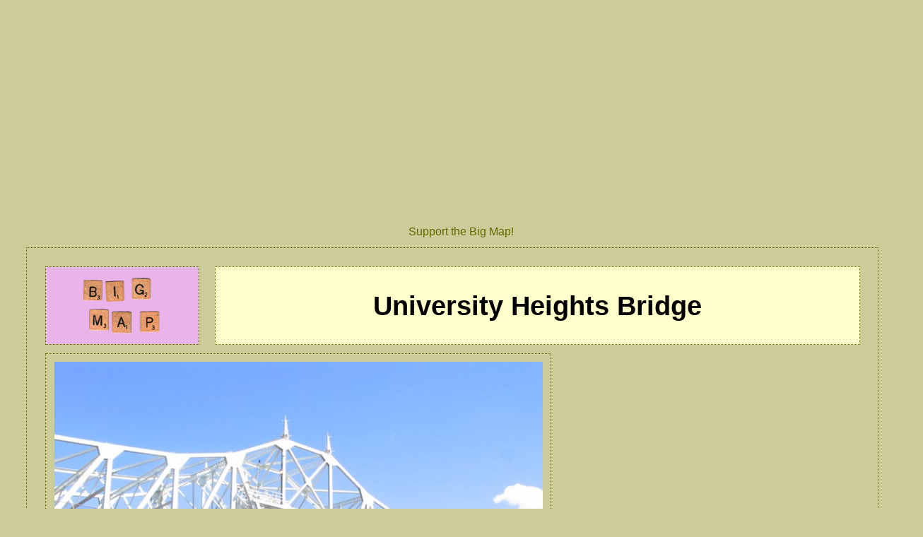

--- FILE ---
content_type: text/html
request_url: https://www.bridgeandtunnelclub.com/bigmap/citywide/bridges/universityheights/index.htm
body_size: 1482
content:
<!DOCTYPE html PUBLIC "-//W3C//DTD XHTML 1.0 Transitional//EN" "http://www.w3.org/TR/xhtml1/DTD/xhtml1-transitional.dtd">
<html xmlns="http://www.w3.org/1999/xhtml" dir="ltr" lang="en-US">
<head>
<meta http-equiv="Content-Type" content="text/html; charset=UTF-8" />
<meta name=viewport content="width=device-width, initial-scale=1">

<title>West 207th Street/University Heights Bridge Between Manhattan and The Bronx, New York City</title>
<link href="/bigmap/main.css" rel="stylesheet" type="text/css" />
<link rel="icon" href="http://www.bridgeandtunnelclub.com/bigmap/favicon.ico" />
<link rel="shortcut icon" href="http://www.bridgeandtunnelclub.com/bigmap/favicon.ico" />
<!-- Google tag (gtag.js) -->
<script async src="https://www.googletagmanager.com/gtag/js?id=G-B1MVGHQL1T"></script>
<script>
  window.dataLayer = window.dataLayer || [];
  function gtag(){dataLayer.push(arguments);}
  gtag('js', new Date());

  gtag('config', 'G-B1MVGHQL1T');
</script></head>
<body>
<div class="ad">
<script async src="//pagead2.googlesyndication.com/pagead/js/adsbygoogle.js"></script>
<!-- BigMapResponsive -->
<ins class="adsbygoogle"
     style="display:block"
     data-ad-client="ca-pub-7061474948786214"
     data-ad-slot="4808677716"
     data-ad-format="auto"></ins>
<script>
(adsbygoogle = window.adsbygoogle || []).push({});
</script>
</div>
<div class="ad">
<img src="/bigmap/ad01.jpg" /><br />
<a href="/bigmap/whatisthebigmap/index.htm">Support the Big Map!</a>
</div>
<div id="main">
    <div class="homebutton"><a href="/bigmap/"><img src="/bigmap/bigmapbutton216.jpg" alt="Back to Big Map Home" border="0" /></a></div>
    <div class="insidecitywidetextbox">University Heights Bridge</div>
  <div class="leftcol"> <img src="/bigmap/manhattan/uppermanhattan/harlemriver/spuytenduyvil-highbridge/25universityheightsbridge.jpg" alt="University Heights Bridge, Harlem River, Upper Manhattan" /> 
    <p><img src="/bigmap/manhattan/uppermanhattan/harlemriver/spuytenduyvil-highbridge/26universityheightsbridge.jpg" alt="University Heights Bridge, Harlem River, Upper Manhattan" /></p>
    <img src="/bigmap/bronx/universityheights/universitywoods/10universitywoods.jpg" alt="University Heights Bridge From University Woods, University Heights, The Bronx" /> 
  </div> 
  <div class="rightcol"><script async src="//pagead2.googlesyndication.com/pagead/js/adsbygoogle.js"></script>
<!-- BigMapResponsive -->
<ins class="adsbygoogle"
     style="display:block"
     data-ad-client="ca-pub-7061474948786214"
     data-ad-slot="4808677716"
     data-ad-format="auto"></ins>
<script>
(adsbygoogle = window.adsbygoogle || []).push({});
</script>
<p><img src="/bigmap/ad02.jpg" /><br />
<a href="/bigmap/whatisthebigmap/index.htm">Support the Big Map!</a></p>
    <script type="text/JavaScript" src="/bigmap/sidebar.js"></script>
    <h1>Links</h1>
    <p><font size="1"><a href="http://www.nyc.gov/html/dot/html/bridges/bridges/207th.html">New 
      York City Department of Transportation West 207th Street/University Heights 
      Bridge Page</a><br />
      <a href="http://www.nycroads.com/crossings/university-heights/">nycroads.com's 
      University Heights Bridge Historic Overview</a></font></p>
    <p><a href="/bigmap/citywide/bridges/index.htm">Back to Bridges Main Page</a></p>
    <p><a href="/bigmap/citywide/">Back to Citywide Main Page</a></p>
    <div class="clickbutton"><img src="/bigmap/buttonbanner250.jpg" alt="Click A Button For More" border="0" usemap="#Map2" /></div>
    <map name="Map2" id="Map2">
      <area shape="rect" coords="63,62,188,126" href="/bigmap/whatisthebigmap/" alt="What is the Big Map?" />
      <area shape="rect" coords="79,134,164,201" href="/bigmap/citywide/" alt="Citywide" />
      <area shape="rect" coords="73,211,176,278" href="/bigmap/outoftown/" alt="Get Out of Town" />
    </map>    <h1>Sections</h1>
      <p><a href="/bigmap/bronx/">The Bronx</a><br />
      <a href="/bigmap/brooklyn/">Brooklyn</a><br />
      <a href="/bigmap/manhattan/">Manhattan</a><br />
      <a href="/bigmap/queens/">Queens</a><br />
      <a href="/bigmap/statenisland/">Staten Island</a><br />
      <a href="/bigmap/citywide/">Citywide</a><br />
	  <a href="/bigmap/outoftown/">Out Of Town</a><br />
	  <a href="/bigmap/whatisthebigmap/">What Is The Big Map?</a><br />	<a href="/bigmap/blog/">Big Map Blog 
      + RSS Feed</a></p>    <div class="homebuttons"><p><a href="/bigmap/"><img src="/bigmap/homebutton120.jpg" alt="Back to Big Map Home" border="0" /><br />
      Back to Big Map Home</a></p>
    <p><a href="/"><img src="/bigmap/cityscapelogo.jpg" alt="Back to Bridge and Tunnel Club Home" border="0" /><br />
      Back to Bridge and Tunnel Club Home</a></p></div>
  </div>
  <div style="clear:both;"></div>
</div>
<div class="ad">
<script async src="//pagead2.googlesyndication.com/pagead/js/adsbygoogle.js"></script>
<!-- BigMapResponsive -->
<ins class="adsbygoogle"
     style="display:block"
     data-ad-client="ca-pub-7061474948786214"
     data-ad-slot="4808677716"
     data-ad-format="auto"></ins>
<script>
(adsbygoogle = window.adsbygoogle || []).push({});
</script>
</div>
<div class="ad">
<img src="/bigmap/ad01.jpg" /><br />
<a href="/bigmap/whatisthebigmap/index.htm">Support the Big Map!</a>
</div></body>
</html>


--- FILE ---
content_type: text/html; charset=utf-8
request_url: https://www.google.com/recaptcha/api2/aframe
body_size: 257
content:
<!DOCTYPE HTML><html><head><meta http-equiv="content-type" content="text/html; charset=UTF-8"></head><body><script nonce="gyciCMGaVv725IAlsAt01Q">/** Anti-fraud and anti-abuse applications only. See google.com/recaptcha */ try{var clients={'sodar':'https://pagead2.googlesyndication.com/pagead/sodar?'};window.addEventListener("message",function(a){try{if(a.source===window.parent){var b=JSON.parse(a.data);var c=clients[b['id']];if(c){var d=document.createElement('img');d.src=c+b['params']+'&rc='+(localStorage.getItem("rc::a")?sessionStorage.getItem("rc::b"):"");window.document.body.appendChild(d);sessionStorage.setItem("rc::e",parseInt(sessionStorage.getItem("rc::e")||0)+1);localStorage.setItem("rc::h",'1769237646036');}}}catch(b){}});window.parent.postMessage("_grecaptcha_ready", "*");}catch(b){}</script></body></html>